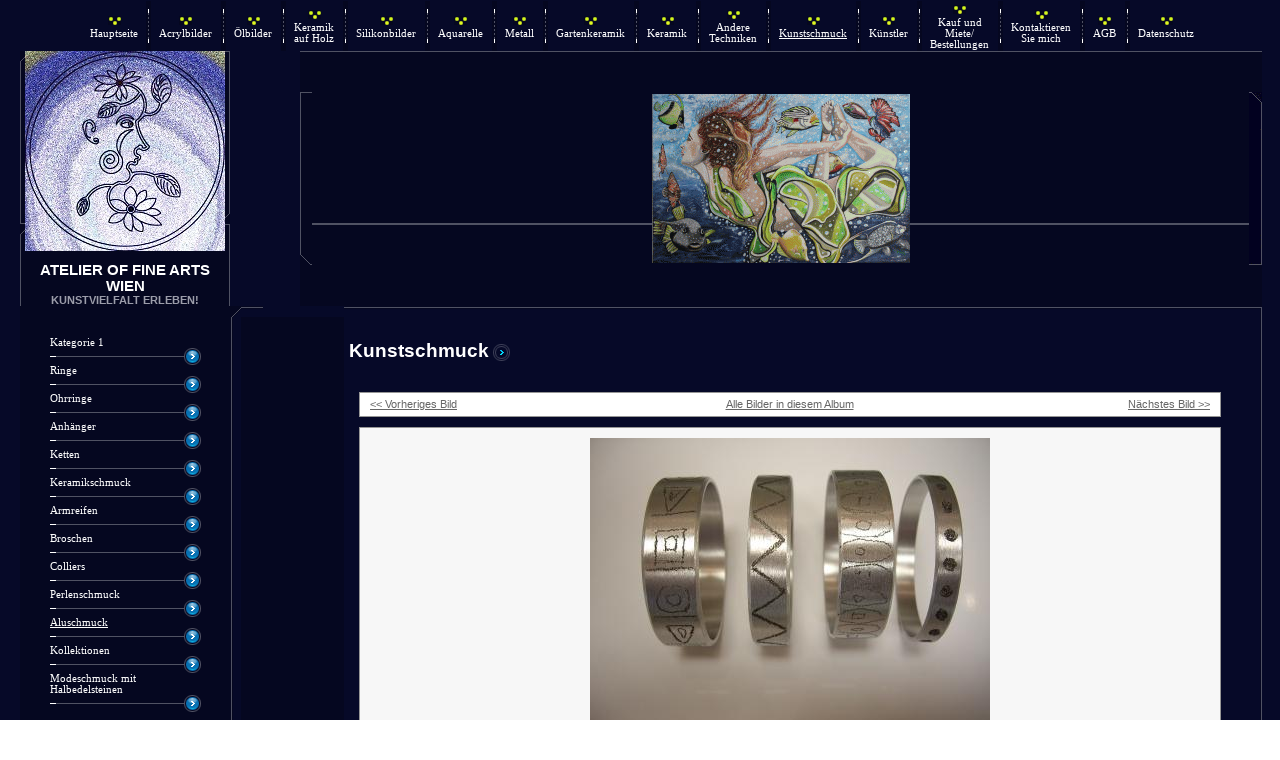

--- FILE ---
content_type: text/html; charset=UTF-8
request_url: http://www.fine-arts-galerie.com/page7.php?view=preview&category=11&image=346
body_size: 23065
content:
<!DOCTYPE html PUBLIC "-//W3C//DTD HTML 4.01 Transitional//EN">
<html><head><meta http-equiv="Content-Type" content="text/html; charset=utf-8"><title>Atelier of fine arts Wien - Kunstschmuck</title><meta name="DESCRIPTION" content=""><meta name="KEYWORDS" content=""><meta name="GENERATOR" content="Parallels Plesk Sitebuilder 4.5.0"><link href="css/styles.css?template=av-198&colorScheme=blue&header=&button=buttons1" rel="stylesheet" type="text/css"></head><body style="margin:0px; background-image: url(images/textdi.gif?template=av-198&colorScheme=blue&header=&button=buttons1);"><table width="100%" height="100%" border="0" align="center" cellpadding="0" cellspacing="0" background="images/textdi.gif?template=av-198&colorScheme=blue&header=&button=buttons1"><tr><td><img src="images/spacer.gif?template=av-198&colorScheme=blue&header=&button=buttons1" width="20" height="1" border="0"></td><td><img src="images/spacer.gif?template=av-198&colorScheme=blue&header=&button=buttons1" width="200" height="1" border="0"></td><td><img src="images/spacer.gif?template=av-198&colorScheme=blue&header=&button=buttons1" width="32" height="1" border="0"></td><td><img src="images/spacer.gif?template=av-198&colorScheme=blue&header=&button=buttons1" width="452" height="1" border="0"></td><td><img src="images/spacer.gif?template=av-198&colorScheme=blue&header=&button=buttons1" width="10" height="1" border="0"></td><td><img src="images/spacer.gif?template=av-198&colorScheme=blue&header=&button=buttons1" width="9" height="1" border="0"></td><td><img src="images/spacer.gif?template=av-198&colorScheme=blue&header=&button=buttons1" width="10" height="1" border="0"></td><td><img src="images/spacer.gif?template=av-198&colorScheme=blue&header=&button=buttons1" width="18" height="1" border="0"></td></tr><tr><td rowspan="4"></td><td height="50" colspan="6" align="center" valign="middle"><table border="0" cellpadding="0" cellspacing="0"><tr><td width="110"></td><td align="center"><img src="images/bullet.gif?template=av-198&colorScheme=blue&header=&button=buttons1" vspace="3"><br><a href="page1.php" class="menu">Hauptseite</a></td><td class="icon-1"><img src="images/bulletxian.gif?template=av-198&colorScheme=blue&header=&button=buttons1"></td><td align="center"><img src="images/bullet.gif?template=av-198&colorScheme=blue&header=&button=buttons1" vspace="3"><br><a href="page6.php" class="menu">Acrylbilder</a></td><td class="icon-1"><img src="images/bulletxian.gif?template=av-198&colorScheme=blue&header=&button=buttons1"></td><td align="center"><img src="images/bullet.gif?template=av-198&colorScheme=blue&header=&button=buttons1" vspace="3"><br><a href="page19.php" class="menu">Ölbilder</a></td><td class="icon-1"><img src="images/bulletxian.gif?template=av-198&colorScheme=blue&header=&button=buttons1"></td><td align="center"><img src="images/bullet.gif?template=av-198&colorScheme=blue&header=&button=buttons1" vspace="3"><br><a href="page25.php" class="menu">Keramik auf Holz</a></td><td class="icon-1"><img src="images/bulletxian.gif?template=av-198&colorScheme=blue&header=&button=buttons1"></td><td align="center"><img src="images/bullet.gif?template=av-198&colorScheme=blue&header=&button=buttons1" vspace="3"><br><a href="page4.php" class="menu">Silikonbilder</a></td><td class="icon-1"><img src="images/bulletxian.gif?template=av-198&colorScheme=blue&header=&button=buttons1"></td><td align="center"><img src="images/bullet.gif?template=av-198&colorScheme=blue&header=&button=buttons1" vspace="3"><br><a href="page14.php" class="menu">Aquarelle</a></td><td class="icon-1"><img src="images/bulletxian.gif?template=av-198&colorScheme=blue&header=&button=buttons1"></td><td align="center"><img src="images/bullet.gif?template=av-198&colorScheme=blue&header=&button=buttons1" vspace="3"><br><a href="page15.php" class="menu">Metall</a></td><td class="icon-1"><img src="images/bulletxian.gif?template=av-198&colorScheme=blue&header=&button=buttons1"></td><td align="center"><img src="images/bullet.gif?template=av-198&colorScheme=blue&header=&button=buttons1" vspace="3"><br><a href="page16.php" class="menu">Gartenkeramik</a></td><td class="icon-1"><img src="images/bulletxian.gif?template=av-198&colorScheme=blue&header=&button=buttons1"></td><td align="center"><img src="images/bullet.gif?template=av-198&colorScheme=blue&header=&button=buttons1" vspace="3"><br><a href="page17.php" class="menu">Keramik</a></td><td class="icon-1"><img src="images/bulletxian.gif?template=av-198&colorScheme=blue&header=&button=buttons1"></td><td align="center"><img src="images/bullet.gif?template=av-198&colorScheme=blue&header=&button=buttons1" vspace="3"><br><a href="page32.php" class="menu">Andere Techniken</a></td><td class="icon-1"><img src="images/bulletxian.gif?template=av-198&colorScheme=blue&header=&button=buttons1"></td><td align="center"><img src="images/bullet.gif?template=av-198&colorScheme=blue&header=&button=buttons1" vspace="3"><br><a href="page7.php" class="amenu">Kunstschmuck</a></td><td class="icon-1"><img src="images/bulletxian.gif?template=av-198&colorScheme=blue&header=&button=buttons1"></td><td align="center"><img src="images/bullet.gif?template=av-198&colorScheme=blue&header=&button=buttons1" vspace="3"><br><a href="page10.php" class="menu">Künstler</a></td><td class="icon-1"><img src="images/bulletxian.gif?template=av-198&colorScheme=blue&header=&button=buttons1"></td><td align="center"><img src="images/bullet.gif?template=av-198&colorScheme=blue&header=&button=buttons1" vspace="3"><br><a href="page3.php" class="menu">Kauf und Miete/ Bestellungen</a></td><td class="icon-1"><img src="images/bulletxian.gif?template=av-198&colorScheme=blue&header=&button=buttons1"></td><td align="center"><img src="images/bullet.gif?template=av-198&colorScheme=blue&header=&button=buttons1" vspace="3"><br><a href="page5.php" class="menu">Kontaktieren Sie mich</a></td><td class="icon-1"><img src="images/bulletxian.gif?template=av-198&colorScheme=blue&header=&button=buttons1"></td><td align="center"><img src="images/bullet.gif?template=av-198&colorScheme=blue&header=&button=buttons1" vspace="3"><br><a href="page11.php" class="menu">AGB</a></td><td class="icon-1"><img src="images/bulletxian.gif?template=av-198&colorScheme=blue&header=&button=buttons1"></td><td align="center"><img src="images/bullet.gif?template=av-198&colorScheme=blue&header=&button=buttons1" vspace="3"><br><a href="page9.php" class="menu">Datenschutz</a></td><td width="100"></td></tr></table></td><td></td></tr><tr><td style="background-image: url(images/logodi.gif?template=av-198&colorScheme=blue&header=&button=buttons1); background-repeat: repeat-y; background-position: left top; "><table width="210" border="0" cellpadding="0" cellspacing="0"><tr><td></td></tr><tr><td height="70" align="center" valign="bottom"><a href="./"><img src="images/logo/3b4855f427228c7f8645498b7b0d9466.jpg?template=av-198&colorScheme=blue&header=&button=buttons1" border="0"></a></td></tr><tr><td valign="bottom" align="center" class="logo" style="padding-top:11px">Atelier of fine arts Wien</td></tr><tr><td align="center" valign="top" class="logox">Kunstvielfalt erleben!</td></tr></table></td><td colspan="5" align="left" background="images/center.gif?template=av-198&colorScheme=blue&header=&button=buttons1"><table width="100%" border="0" cellspacing="0" cellpadding="0"><tr><td width="12"><img src="images/left.gif?template=av-198&colorScheme=blue&header=&button=buttons1" width="12" height="173"></td><td width="100%" align="center" style="background-image: url(images/headers.jpg?template=av-198&colorScheme=blue&header=&button=buttons1);  background-repeat: no-repeat;  background-position: center center;"></td><td width="13"><img src="images/right.gif?template=av-198&colorScheme=blue&header=&button=buttons1" width="13" height="173"></td></tr></table></td><td></td></tr><tr><td colspan="2" align="left" valign="bottom"><img src="images/subbullettop.gif?template=av-198&colorScheme=blue&header=&button=buttons1"></td><td width="100%" colspan="3" valign="bottom" background="images/texttop.gif?template=av-198&colorScheme=blue&header=&button=buttons1"></td><td align="right" valign="top" background="images/texttop.gif?template=av-198&colorScheme=blue&header=&button=buttons1"><img src="images/textright.gif?template=av-198&colorScheme=blue&header=&button=buttons1"></td><td></td></tr><tr><td colspan="2" valign="top" background="images/subbulletxun.gif?template=av-198&colorScheme=blue&header=&button=buttons1"><table border="0" cellspacing="0" cellpadding="0"><tr><td height="20" colspan="4"></td></tr><tr><!DOCTYPE html PUBLIC "-//W3C//DTD HTML 4.01 Transitional//EN">
<tr><td width="30"></td><td width="130"><a href="http://www.fine-arts-galerie.com/page7.php?view=thumbnailList&amp;category=1&amp;image=346" class="submenu">Kategorie 1</a></td><td width="43"></td></tr><tr><td colspan="4"><img src="images/subbullte.gif?template=av-198&colorScheme=blue&header=&button=buttons1" width="182" height="17"></td></tr><tr><td width="30"></td><td width="130"><a href="http://www.fine-arts-galerie.com/page7.php?view=thumbnailList&amp;category=2&amp;image=346" class="submenu">Ringe</a></td><td width="43"></td></tr><tr><td colspan="4"><img src="images/subbullte.gif?template=av-198&colorScheme=blue&header=&button=buttons1" width="182" height="17"></td></tr><tr><td width="30"></td><td width="130"><a href="http://www.fine-arts-galerie.com/page7.php?view=thumbnailList&amp;category=3&amp;image=346" class="submenu">Ohrringe</a></td><td width="43"></td></tr><tr><td colspan="4"><img src="images/subbullte.gif?template=av-198&colorScheme=blue&header=&button=buttons1" width="182" height="17"></td></tr><tr><td width="30"></td><td width="130"><a href="http://www.fine-arts-galerie.com/page7.php?view=thumbnailList&amp;category=4&amp;image=346" class="submenu">Anhänger</a></td><td width="43"></td></tr><tr><td colspan="4"><img src="images/subbullte.gif?template=av-198&colorScheme=blue&header=&button=buttons1" width="182" height="17"></td></tr><tr><td width="30"></td><td width="130"><a href="http://www.fine-arts-galerie.com/page7.php?view=thumbnailList&amp;category=5&amp;image=346" class="submenu">Ketten</a></td><td width="43"></td></tr><tr><td colspan="4"><img src="images/subbullte.gif?template=av-198&colorScheme=blue&header=&button=buttons1" width="182" height="17"></td></tr><tr><td width="30"></td><td width="130"><a href="http://www.fine-arts-galerie.com/page7.php?view=thumbnailList&amp;category=6&amp;image=346" class="submenu">Keramikschmuck</a></td><td width="43"></td></tr><tr><td colspan="4"><img src="images/subbullte.gif?template=av-198&colorScheme=blue&header=&button=buttons1" width="182" height="17"></td></tr><tr><td width="30"></td><td width="130"><a href="http://www.fine-arts-galerie.com/page7.php?view=thumbnailList&amp;category=7&amp;image=346" class="submenu">Armreifen</a></td><td width="43"></td></tr><tr><td colspan="4"><img src="images/subbullte.gif?template=av-198&colorScheme=blue&header=&button=buttons1" width="182" height="17"></td></tr><tr><td width="30"></td><td width="130"><a href="http://www.fine-arts-galerie.com/page7.php?view=thumbnailList&amp;category=8&amp;image=346" class="submenu">Broschen</a></td><td width="43"></td></tr><tr><td colspan="4"><img src="images/subbullte.gif?template=av-198&colorScheme=blue&header=&button=buttons1" width="182" height="17"></td></tr><tr><td width="30"></td><td width="130"><a href="http://www.fine-arts-galerie.com/page7.php?view=thumbnailList&amp;category=9&amp;image=346" class="submenu">Colliers</a></td><td width="43"></td></tr><tr><td colspan="4"><img src="images/subbullte.gif?template=av-198&colorScheme=blue&header=&button=buttons1" width="182" height="17"></td></tr><tr><td width="30"></td><td width="130"><a href="http://www.fine-arts-galerie.com/page7.php?view=thumbnailList&amp;category=10&amp;image=346" class="submenu">Perlenschmuck</a></td><td width="43"></td></tr><tr><td colspan="4"><img src="images/subbullte.gif?template=av-198&colorScheme=blue&header=&button=buttons1" width="182" height="17"></td></tr><tr><td width="30"></td><td width="130" class="submenua">Aluschmuck</td><td width="43"></td></tr><tr><td colspan="4"><img src="images/subbullte.gif?template=av-198&colorScheme=blue&header=&button=buttons1" width="182" height="17"></td></tr><tr><td width="30"></td><td width="130"><a href="http://www.fine-arts-galerie.com/page7.php?view=thumbnailList&amp;category=12&amp;image=346" class="submenu">Kollektionen</a></td><td width="43"></td></tr><tr><td colspan="4"><img src="images/subbullte.gif?template=av-198&colorScheme=blue&header=&button=buttons1" width="182" height="17"></td></tr><tr><td width="30"></td><td width="130"><a href="http://www.fine-arts-galerie.com/page7.php?view=thumbnailList&amp;category=13&amp;image=346" class="submenu">Modeschmuck mit Halbedelsteinen</a></td><td width="43"></td></tr><tr><td colspan="4"><img src="images/subbullte.gif?template=av-198&colorScheme=blue&header=&button=buttons1" width="182" height="17"></td></tr>
</tr><tr><td height="20" colspan="7" align="center"></td></tr><tr><td height="2"></td><td colspan="3"></td><td width="16"></td></tr></table></td><td colspan="3" valign="top" background="images/textdi.gif?template=av-198&colorScheme=blue&header=&button=buttons1" width="100%" height="100%"><table width="100%" height="100%" border="0" cellpadding="0" cellspacing="0"><tr><td height="41"><table height="45" border="0" cellpadding="0" cellspacing="0"><tr><td width="5" rowspan="2"></td><td height="15" colspan="2"></td></tr><tr><td height="26" valign="bottom" class="text-header">Kunstschmuck</td><td valign="bottom"><img src="images/text.gif?template=av-198&colorScheme=blue&header=&button=buttons1" hspace="3"></td></tr></table></td></tr><tr><td colspan="2" valign="top" width="100%" height="100%" class="pageContent" style="padding:10px 20px 10px 5px"><table width="100%" height="100%" border="0" cellpadding="0" cellspacing="0"><tr><td class="pageContent" name="SB_stretch" width="100%" valign="top"><style type="text/css">@import url(resources/css/styles.css);</style><style type="text/css">@import url(resources/css/styles_ext.css);</style><table cellpadding="0" cellspacing="0" border="0" width="100%" style="padding: 10px; margin-top: 10px;">
<tr><td style="padding-bottom: 10px;"><table cellpadding="0" cellspacing="0" border="0" width="100%" class="mod-item-body" style="height: 25px;"><tr>
<td align="left" style="padding-left: 10px; width: 33%;"><a class="mod-item-body-a" href="http://www.fine-arts-galerie.com/page7.php?view=preview&amp;image=345&amp;category=11">
					&lt;&lt; Vorheriges Bild</a></td>
<td align="center" style="width: 33%;"><a class="mod-item-body-a" href="http://www.fine-arts-galerie.com/page7.php?view=thumbnailList&amp;category=11">Alle Bilder in diesem Album</a></td>
<td align="right" style="padding-right: 10px; width: 33%;"><a class="mod-item-body-a" href="http://www.fine-arts-galerie.com/page7.php?view=preview&amp;image=347&amp;category=11">Nächstes Bild &gt;&gt;
				</a></td>
</tr></table></td></tr>
<tr><td><table cellpadding="0" cellspacing="0" border="0" width="100%" style="" class="mod-comment-body">
<tr><td align="center" colspan="2">
<script src="resources/js/modules/ImageGallery/functions.js?uid=1">void(1);</script><a href="#" onclick="ImageGalleryOpenImage('data/storage/attachments/b29b5e98c55c2e034a1aaf77e9d72b81.jpg', 'Aluschmuck5.jpg', '800', '600'); return false;"><img border="0" style="margin-top: 10px; margin-bottom: 10px;" alt="Aluschmuck5.jpg" src="data/storage/attachments/8554b71dfc2cce0830fabdf68bbef3d7.jpg"></a>
</td></tr>
<tr>
<td style="padding: 0 20px 10px 10px; width:20%;" valign="top">
<div class="mod-comment-body-title" style="margin-bottom: 5px;"><b>Aluschmuck5.jpg</b></div>11.09.2012 21:29:18</td>
<td style="padding: 0 10px 10px 10px;" valign="top"></td>
</tr>
</table></td></tr>
<tr><td style="padding-top: 10px;"><table cellpadding="0" cellspacing="0" border="0" width="100%" class="mod-item-body" style="height: 25px;"><tr>
<td align="left" style="padding-left: 10px; width: 33%;"><a class="mod-item-body-a" href="http://www.fine-arts-galerie.com/page7.php?view=preview&amp;image=345&amp;category=11">
					&lt;&lt; Vorheriges Bild</a></td>
<td align="center" style="width: 33%;"><a class="mod-item-body-a" href="http://www.fine-arts-galerie.com/page7.php?view=thumbnailList&amp;category=11">Alle Bilder in diesem Album</a></td>
<td align="right" style="padding-right: 10px; width: 33%;"><a class="mod-item-body-a" href="http://www.fine-arts-galerie.com/page7.php?view=preview&amp;image=347&amp;category=11">Nächstes Bild &gt;&gt;
				</a></td>
</tr></table></td></tr>
</table>
<br/><img src="resources/entryPoints/modules/Statistics/Counter.php?modId=1rtsk7m3e5o"></td></tr></table></td></tr></table></td><td align="right" valign="top" style="background-image: url(images/textright1.gif?template=av-198&colorScheme=blue&header=&button=buttons1); background-repeat: repeat-y; background-position: right top; "></td><td></td></tr><tr><td rowspan="3" valign="top" background="images/boleft.gif?template=av-198&colorScheme=blue&header=&button=buttons1"></td><td colspan="2" align="right" valign="top" background="images/textbo.gif?template=av-198&colorScheme=blue&header=&button=buttons1"><img src="images/boxian.gif?template=av-198&colorScheme=blue&header=&button=buttons1" width="243" height="20"></td><td colspan="2" align="right" background="images/textbo.gif?template=av-198&colorScheme=blue&header=&button=buttons1"></td><td colspan="2" align="right" valign="top" background="images/boright-2.gif?template=av-198&colorScheme=blue&header=&button=buttons1"><img src="images/boright.gif?template=av-198&colorScheme=blue&header=&button=buttons1" width="20" height="21"></td><td align="right" valign="top"></td></tr><tr><td height="10" colspan="4"></td><td colspan="2" rowspan="5" style="background-image: url(images/boright-1.gif?template=av-198&colorScheme=blue&header=&button=buttons1); background-repeat: repeat-y; background-position: right top; "></td><td rowspan="5" align="right" valign="top"></td></tr><tr><td height="30" colspan="4" align="center" valign="bottom"><table border="0" cellpadding="0" cellspacing="0"><tr><td width="145" align="center" valign="middle"></td><td align="center" valign="middle"><a href="page1.php" class="bmenu" id="bmenu1">Hauptseite</a></td><td align="center" valign="middle" class="iconfoot"><img src="images/bobullet.gif?template=av-198&colorScheme=blue&header=&button=buttons1" width="11" height="11"></td><td align="center" valign="middle"><a href="page6.php" class="bmenu" id="bmenu2">Acrylbilder</a></td><td align="center" valign="middle" class="iconfoot"><img src="images/bobullet.gif?template=av-198&colorScheme=blue&header=&button=buttons1" width="11" height="11"></td><td align="center" valign="middle"><a href="page19.php" class="bmenu" id="bmenu3">Ölbilder</a></td><td align="center" valign="middle" class="iconfoot"><img src="images/bobullet.gif?template=av-198&colorScheme=blue&header=&button=buttons1" width="11" height="11"></td><td align="center" valign="middle"><a href="page25.php" class="bmenu" id="bmenu4">Keramik auf Holz</a></td><td align="center" valign="middle" class="iconfoot"><img src="images/bobullet.gif?template=av-198&colorScheme=blue&header=&button=buttons1" width="11" height="11"></td><td align="center" valign="middle"><a href="page4.php" class="bmenu" id="bmenu5">Silikonbilder</a></td><td align="center" valign="middle" class="iconfoot"><img src="images/bobullet.gif?template=av-198&colorScheme=blue&header=&button=buttons1" width="11" height="11"></td><td align="center" valign="middle"><a href="page14.php" class="bmenu" id="bmenu6">Aquarelle</a></td><td align="center" valign="middle" class="iconfoot"><img src="images/bobullet.gif?template=av-198&colorScheme=blue&header=&button=buttons1" width="11" height="11"></td><td align="center" valign="middle"><a href="page15.php" class="bmenu" id="bmenu7">Metall</a></td><td align="center" valign="middle" class="iconfoot"><img src="images/bobullet.gif?template=av-198&colorScheme=blue&header=&button=buttons1" width="11" height="11"></td><td align="center" valign="middle"><a href="page16.php" class="bmenu" id="bmenu8">Gartenkeramik</a></td><td align="center" valign="middle" class="iconfoot"><img src="images/bobullet.gif?template=av-198&colorScheme=blue&header=&button=buttons1" width="11" height="11"></td><td align="center" valign="middle"><a href="page17.php" class="bmenu" id="bmenu9">Keramik</a></td><td align="center" valign="middle" class="iconfoot"><img src="images/bobullet.gif?template=av-198&colorScheme=blue&header=&button=buttons1" width="11" height="11"></td><td align="center" valign="middle"><a href="page32.php" class="bmenu" id="bmenu10">Andere Techniken</a></td><td align="center" valign="middle" class="iconfoot"><img src="images/bobullet.gif?template=av-198&colorScheme=blue&header=&button=buttons1" width="11" height="11"></td><td align="center" valign="middle"><a href="page7.php" class="bmenua" id="abmenu">Kunstschmuck</a></td><td align="center" valign="middle" class="iconfoot"><img src="images/bobullet.gif?template=av-198&colorScheme=blue&header=&button=buttons1" width="11" height="11"></td><td align="center" valign="middle"><a href="page10.php" class="bmenu" id="bmenu12">Künstler</a></td><td align="center" valign="middle" class="iconfoot"><img src="images/bobullet.gif?template=av-198&colorScheme=blue&header=&button=buttons1" width="11" height="11"></td><td align="center" valign="middle"><a href="page3.php" class="bmenu" id="bmenu13">Kauf und Miete/ Bestellungen</a></td><td align="center" valign="middle" class="iconfoot"><img src="images/bobullet.gif?template=av-198&colorScheme=blue&header=&button=buttons1" width="11" height="11"></td><td align="center" valign="middle"><a href="page5.php" class="bmenu" id="bmenu14">Kontaktieren Sie mich</a></td><td align="center" valign="middle" class="iconfoot"><img src="images/bobullet.gif?template=av-198&colorScheme=blue&header=&button=buttons1" width="11" height="11"></td><td align="center" valign="middle"><a href="page11.php" class="bmenu" id="bmenu15">AGB</a></td><td align="center" valign="middle" class="iconfoot"><img src="images/bobullet.gif?template=av-198&colorScheme=blue&header=&button=buttons1" width="11" height="11"></td><td align="center" valign="middle"><a href="page9.php" class="bmenu" id="bmenu16">Datenschutz</a></td><td width="110" align="center" valign="middle" class="bmenu"></td></tr></table></td></tr><tr><td rowspan="4" valign="top" background="images/boleft-2.gif?template=av-198&colorScheme=blue&header=&button=buttons1"></td><td height="20" colspan="4" align="center"></td></tr><tr><td colspan="4" align="center"><table border="0" cellspacing="0" cellpadding="0"><tr><td class="boright">Kunstvielfalt erleben!</td></tr></table></td></tr><tr><td height="20" colspan="4" align="center"></td></tr><tr><td></td></tr></table></body></html>


--- FILE ---
content_type: text/css
request_url: http://www.fine-arts-galerie.com/css/styles.css?template=av-198&colorScheme=blue&header=&button=buttons1
body_size: 1860
content:
/* content */
.text-header {
	font-size: 14pt;
	font-family: Arial;
	color: #FFFFFF;
	font-weight: bold;
	
}
.icon
{
	padding-right: 5px;
	padding-left: 5px;
}
.icon-top {
	text-align: right;
}
.icon-1 {
	text-decoration: none;
	text-align: center;
	width: 30px;
}
.iconleft
{
	padding-top: 15px;
	padding-bottom: 15px;
	padding-right: 5px;
}
.iconfoot
{
	width: 30px;
}
.slogan {
	font-size: 14pt;
	font-family: Tahoma; 
	color: #ffffff;
}
.boright {
	font-size: 8pt;
	font-family: Tahoma;
	color: #9b9da9;
}
.logo{
	font-size: 11pt;
	font-family: Arial;
	color: #FFFFFF;
	font-weight: bold;
	text-transform: uppercase;	
}
.logox {
	font-size: 8pt;
	font-family: Arial;
	color: 9C9DAA;
	font-weight: bold;
	text-transform: uppercase;
}
.logoding {
	width: 240px;
	height: 169px;
}
/*main menu*/
.menu {
	font-size: 8pt;
	font-family: Tahoma;
	color: #FFFFFF;
	text-decoration: none;
}
.amenu{
	font-size: 8pt;
	font-family: Tahoma;
	color: #FFFFFF;
	text-decoration: underline;
}
.submenua {
	font-size: 8pt;
	color: #FFFFFF;
	font-family: Tahoma;
	text-decoration: underline;
	font-weight: normal;
}
.submenu {
	font-size: 8pt;
	color: #FFFFFF;
	font-family: Tahoma;
	text-decoration: none;
	font-weight: normal;
	text-align: left;
}
.bot_menu {
	font-size: 8pt;
	font-family: Tahoma;
	color: E8B9A3;
	text-decoration: none;
	font-weight: normal;
}
.bmenu {
	font-size: 8pt;
	font-family: Tahoma;
	color: #ffffff;
	text-decoration: none;
	font-weight: normal;
}
.bmenua {
	font-size: 8pt;
	font-family: Tahoma;
	color: #ffffff;
	text-decoration: underline;
}
.menuline {
	color: #D6D6D6;
	text-decoration: none;
	background-color: #D6D6D6;
	width: 1px;
	background-repeat: repeat-y;
	background-position: center top;
}
.amenu{

	font-size: 8pt;
	font-family: Tahoma;
	color: #FFFFFF;
}
.pageContent {
	font-size: 9pt;
	color: 838494;
	font-family: Tahoma;
}
